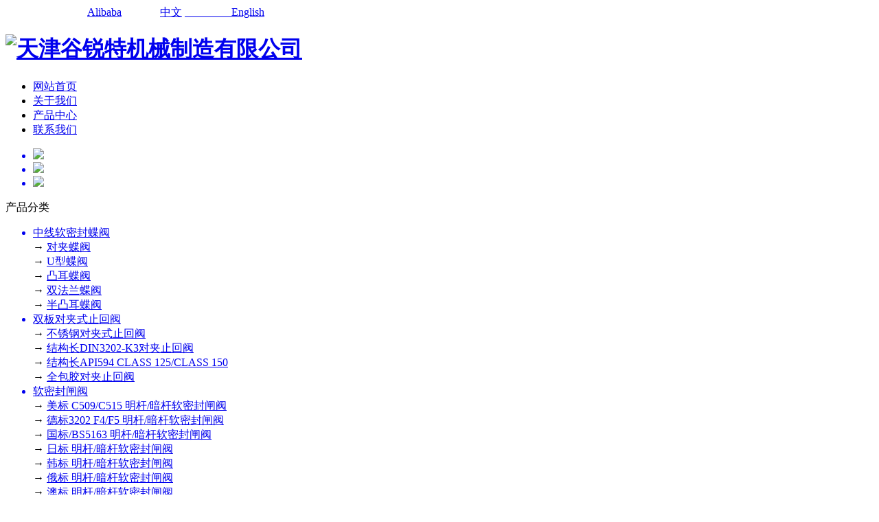

--- FILE ---
content_type: text/html
request_url: http://world-machinery.cn/pro/p1/a1/2019/0809/13.html
body_size: 3126
content:
<!DOCTYPE html PUBLIC "-//W3C//DTD XHTML 1.0 Transitional//EN" "http://www.w3.org/TR/xhtml1/DTD/xhtml1-transitional.dtd">
<html xmlns="http://www.w3.org/1999/xhtml">
<head>
<meta http-equiv="Content-Type" content="text/html; charset=gb2312" />
<title>不锈钢体蝶阀_天津谷锐特机械制造有限公司</title>
<meta name="keywords" content="不锈钢,蝶阀," />
<meta name="description" content="" />
<link rel="stylesheet" type="text/css" href="/templets/grt/head/index.css"/>

<link rel="stylesheet" type="text/css" href="/templets/grt/head/daohang.css"/>

</head>
<body>
<script src="/templets/grt/head/jquery.js"></script>
<script src="/templets/grt/head/slide.js"></script>
<div class="top_menu">
    <div class="container">
        <span class="top_name"></span>
        <div class="top_lang">&nbsp;&nbsp;&nbsp;&nbsp;&nbsp;&nbsp;&nbsp;&nbsp;&nbsp;&nbsp;&nbsp;&nbsp;&nbsp;&nbsp;&nbsp;&nbsp;&nbsp;&nbsp;&nbsp;&nbsp;&nbsp;&nbsp;&nbsp;&nbsp;&nbsp;&nbsp;&nbsp;&nbsp;&nbsp;
<a href="https://guruite.en.alibaba.com/" target="_blank">Alibaba</a>&nbsp;&nbsp;&nbsp;&nbsp;&nbsp;&nbsp;&nbsp;&nbsp;&nbsp;&nbsp;&nbsp;&nbsp;&nbsp;
<a href="http://www.world-machinery.cn/" target="_blank">中文</a>
<a href="http://www.worldvalves.cn/"  >&nbsp;&nbsp;&nbsp;&nbsp;&nbsp;&nbsp;&nbsp;&nbsp;&nbsp;&nbsp;&nbsp;&nbsp;&nbsp;&nbsp;&nbsp;&nbsp;&nbsp;English</a>
        </div>
    </div>
</div>

<header class="topBar">
  <div class="web fix">
    <h1 class="logo fl">
      <!-- 网站logo图片地址请在本组件"内容配置-网站logo"处填写 -->
      <a href="/"><img src="/templets/grt/images/logo.png" alt="天津谷锐特机械制造有限公司" ></a></h1>
   
    <ul id="nav">
      <li class="item"><a href="/">网站首页</a></li>
      <li class="item "><a href="/plus/list.php?tid=1">关于我们</a></li>
      <li class="item"><a href="/plus/list.php?tid=2">产品中心</a></li>
      <li class="item "><a href="/plus/list.php?tid=3">联系我们</a></li>

    </ul>
  </div>

</header>

<section class="banner fix">
  <script language="javascript" src="/templets/grt/head/dynclicks.js"></script>
  <div class="bd">
    <ul> <a href="/" title="1"><li> <img src="/templets/grt/images/banner.jpg"   /> </li>  </a>
<a href="/" title="2"><li> <img src="/templets/grt/images/banner2.jpg"   /> </li>  </a>
<a href="/" title="2"><li> <img src="/templets/grt/images/banner3.jpg"   /> </li>  </a>


    </ul>
  </div>
  <div class="hd">
    <ul>
    </ul>
  </div>
  <a class="prev" href="javascript:void(0)"></a> <a class="next" href="javascript:void(0)"></a> </section>

<!-- /header -->

<!-- /header -->


<div class="content">
 <div class="left">
      <div class="fenleitit">
产品分类</div>


<ul class="lfenlei">

<a href="/pro/p1/"><li>中线软密封蝶阀</li></a>
<div class="lfenlei2">→ <a href='/pro/p1/a1'>对夹蝶阀</a></div><div class="lfenlei2">→ <a href='/pro/p1/a2'>U型蝶阀</a></div><div class="lfenlei2">→ <a href='/pro/p1/a3'>凸耳蝶阀</a></div><div class="lfenlei2">→ <a href='/pro/p1/a4'>双法兰蝶阀</a></div><div class="lfenlei2">→ <a href='/pro/p1/a5'>半凸耳蝶阀</a></div><a href="/pro/p2/"><li>双板对夹式止回阀</li></a>
<div class="lfenlei2">→ <a href='/pro/p2/buxiugangduijiashizhihuifa'>不锈钢对夹式止回阀</a></div><div class="lfenlei2">→ <a href='/pro/p2/huifa'>结构长DIN3202-K3对夹止回阀</a></div><div class="lfenlei2">→ <a href='/pro/p2/huifa2'>结构长API594 CLASS 125/CLASS 150</a></div><div class="lfenlei2">→ <a href='/pro/p2/quanbaojiaoduijiazhihuifa'>全包胶对夹止回阀</a></div><a href="/pro/p3/"><li>软密封闸阀</li></a>
<div class="lfenlei2">→ <a href='/pro/p3/c1'>美标 C509/C515 明杆/暗杆软密封闸阀</a></div><div class="lfenlei2">→ <a href='/pro/p3/c2'>德标3202 F4/F5 明杆/暗杆软密封闸阀</a></div><div class="lfenlei2">→ <a href='/pro/p3/c3'>国标/BS5163 明杆/暗杆软密封闸阀</a></div><div class="lfenlei2">→ <a href='/pro/p3/c4'>日标 明杆/暗杆软密封闸阀</a></div><div class="lfenlei2">→ <a href='/pro/p3/c55'>韩标 明杆/暗杆软密封闸阀</a></div><div class="lfenlei2">→ <a href='/pro/p3/c6'>俄标 明杆/暗杆软密封闸阀</a></div><div class="lfenlei2">→ <a href='/pro/p3/c7'>澳标 明杆/暗杆软密封闸阀</a></div><div class="lfenlei2">→ <a href='/pro/p3/c8'>南非标 明杆/暗杆软密封闸阀</a></div><div class="lfenlei2">→ <a href='/pro/p3/c9'>丝扣闸阀</a></div><div class="lfenlei2">→ <a href='/pro/p3/c10'>承插闸阀</a></div><a href="/pro/p4/"><li>Y型过滤器</li></a>
<a href="/pro/p5/"><li>伸缩器</li></a>

</ul>
















<!--
<script src="/templets/grt/fenlei/jquery.min.js"></script>
<script src="/templets/grt/fenlei/product.js"></script>

<link href="/templets/grt/fenlei/nypage.css" rel="stylesheet" type="text/css">

<div id="nylm-1"> 
 <ul class="main-left-ul"> 
 <li class="main-left-1">
<p style="background-color: rgb(244, 244, 244); border-right: 6px solid rgb(135, 29, 39);">中线软密封蝶阀<img alt="" src="/templets/grt/images/nav_no.png"></p>
  <ul data="aaa" style="display: block;">
  <li class="main-left-1-1"><a href="/pro/p1/a1/">对夹蝶阀</a></li><li class="main-left-1-1"><a href="/pro/p1/a2/">U型蝶阀</a></li><li class="main-left-1-1"><a href="/pro/p1/a3/">凸耳蝶阀</a></li><li class="main-left-1-1"><a href="/pro/p1/a4/">双法兰蝶阀</a></li><li class="main-left-1-1"><a href="/pro/p1/a5/">半凸耳蝶阀</a></li> 	 
   </ul></li> 
   
   
   <li class="main-left-2">
<p style="background-color: rgb(255, 255, 255); border-right: none;">双板对夹式止回阀<img alt="" src="/templets/grt/images/nav_is.png"></p>
  <ul style="display: none;">
  <li class="main-left-1-1"><a href="/pro/p2/buxiugangduijiashizhihuifa/">不锈钢对夹式止回阀</a></li><li class="main-left-1-1"><a href="/pro/p2/huifa/">结构长DIN3202-K3对夹止回阀</a></li><li class="main-left-1-1"><a href="/pro/p2/huifa2/">结构长API594 CLASS 125/CLASS 150</a></li><li class="main-left-1-1"><a href="/pro/p2/quanbaojiaoduijiazhihuifa/">全包胶对夹止回阀</a></li> </ul></li> 


 <li class="main-left-2">
<p style="background-color: rgb(255, 255, 255); border-right: none;">软密封闸阀<img alt="" src="/templets/grt/images/nav_no.png"></p>
  <ul data="aaa" style="display: none;">
  <li class="main-left-1-1"><a href="/pro/p3/c1/">美标 C509/C515 明杆/暗杆软密封闸阀</a></li><li class="main-left-1-1"><a href="/pro/p3/c9/">丝扣闸阀</a></li><li class="main-left-1-1"><a href="/pro/p3/c8/">南非标 明杆/暗杆软密封闸阀</a></li><li class="main-left-1-1"><a href="/pro/p3/c7/">澳标 明杆/暗杆软密封闸阀</a></li><li class="main-left-1-1"><a href="/pro/p3/c6/">俄标 明杆/暗杆软密封闸阀</a></li><li class="main-left-1-1"><a href="/pro/p3/c55/">韩标 明杆/暗杆软密封闸阀</a></li><li class="main-left-1-1"><a href="/pro/p3/c4/">日标 明杆/暗杆软密封闸阀</a></li><li class="main-left-1-1"><a href="/pro/p3/c3/">国标/BS5163 明杆/暗杆软密封闸阀</a></li><li class="main-left-1-1"><a href="/pro/p3/c2/">德标3202 F4/F5 明杆/暗杆软密封闸阀</a></li><li class="main-left-1-1"><a href="/pro/p3/c10/">承插闸阀</a></li> 
 </ul></li> 
 <li class="main-left-2">
<p style="background-color: rgb(255, 255, 255); border-right: none;">Y型过滤器<img alt="" src="/templets/grt/images/nav_no.png"></p>
  <ul data="aaa" style="display: none;">
  
	 </ul></li>
	  <li class="main-left-2">
<p style="background-color: rgb(255, 255, 255); border-right: none;">伸缩器<img alt="" src="/templets/grt/images/nav_no.png"></p>
  <ul data="aaa" style="display: none;">
  
	 </ul></li>



 </ul>
 
 
 </div>

	-->
	
    </div>
    <!--left-->
<div class="right">
<div class="place"><img src="/templets/grt/images/crumbs_home.png" width="13" height="12" /> 当前位置: <a href='http://localhost/'>首页</a> > <a href='/pro/'>产品中心</a> > <a href='/pro/p1/'>中线软密封蝶阀</a> > <a href='/pro/p1/a1/'>对夹蝶阀</a> >  </div>
  <!-- /place -->
  
   
  <table width="100%" border="0" cellspacing="0" cellpadding="0">
  <tr>
    <td width="400"  valign="top"  style="border:1px solid #ddd;"><img src="/uploads/190809/1-1ZPZ9330C50.jpg" alt="[field:title/]" width="500" height="400"/></td>
    <td valign="top" style="padding-left:20px;"><div style="border-bottom:1px dashed #ccc; margin-bottom:20px;"><h2 style="font-size:30px;">不锈钢体蝶阀</h2>
      
    </div>
    <div>

    </div>
    <p>&nbsp;</p>
    <p>&nbsp;</p>
    <p>&nbsp;</p>
    <table width="160" border="0" cellspacing="0" cellpadding="0">
      <tr>
    <td><a href="http://wpa.qq.com/msgrd?v=3&uin=664460264&site=qq&menu=yes" title="在线咨询"><div style="width:150px; background:#fdeded; border:1px solid #f5002e; line-height:45px; color:#f5002e; text-align:center;">在线咨询</div>
</a>
   <br /> <br /> 
  <a href="/plus/list.php?tid=3"><div style="width:150px; background:#f5002e;  line-height:45px; color:#fff; text-align:center;">联系我们</div>
</a>
  <br /> </td>
  </tr>
</table></td>
  </tr>
</table> 
  
  
  
  
  
  
  <br />

 <table width="100%" border="0" cellspacing="0" cellpadding="0">
  <tr>
    <td width="150" style="background:#09F; color:#FFF; line-height:40px; text-align:center;">产品详情</td>
    <td bgcolor="#f2f2f2">&nbsp;</td>
  </tr>
</table><br />
  
  
  
<div class="viewbox">


  <img alt="" src="/uploads/allimg/190809/1-1ZPZ91212323.jpg" style="width: 250px; height: 250px;" />

<br />
<br />

  <ul class="fanye">
     <li>上一篇：没有了 </li>
     <li>下一篇：<a href='/pro/p1/a1/2019/0809/14.html'>对夹蝶阀NBR阀座</a> </li>
    </ul>
    <br />
<br />

 <table width="100%" border="0" cellspacing="0" cellpadding="0">
  <tr>
    <td width="150" style="background:#09F; color:#FFF; line-height:40px; text-align:center;">其他产品</td>
    <td bgcolor="#f2f2f2">&nbsp;</td>
  </tr>
</table><br />


    
<ul class="pro">
  <a href="/pro/p2/huifa2/2019/0812/42.html" class="title"><li><img src="/uploads/allimg/190812/1-1ZQ21I5260-L.jpg" width="410" height="280" alt="<strong>纯美标对夹式止回阀125LBS/150LBS</strong>"/>
<b><strong>纯美标对夹式止回阀125LBS/150LBS</strong></b><br />

...<br />

</li></a>
<a href="/pro/p4/2019/0812/41.html" class="title"><li><img src="/uploads/allimg/190812/1-1ZQ21156410-L.jpg" width="410" height="280" alt="结构长DIN3202钻孔德标，英标，美标，日标"/>
<b>结构长DIN3202钻孔德标，英标，美标，日标</b><br />

...<br />

</li></a>
<a href="/pro/p3/c7/2019/0812/40.html" class="title"><li><img src="/uploads/allimg/190812/1-1ZQ21152350-L.jpg" width="410" height="280" alt="澳标 明杆暗杆软密封闸阀"/>
<b>澳标 明杆暗杆软密封闸阀</b><br />

...<br />

</li></a>
<a href="/pro/p3/c6/2019/0812/39.html" class="title"><li><img src="/uploads/allimg/190812/1-1ZQ21150250-L.jpg" width="410" height="280" alt="俄标 明杆暗杆软密封闸阀"/>
<b>俄标 明杆暗杆软密封闸阀</b><br />

...<br />

</li></a>
<a href="/pro/p3/c8/2019/0812/38.html" class="title"><li><img src="/uploads/allimg/190812/1-1ZQ21139510-L.jpg" width="410" height="280" alt="南非标 明杆暗杆软密封闸阀"/>
<b>南非标 明杆暗杆软密封闸阀</b><br />

...<br />

</li></a>
<a href="/pro/p5/2019/0812/37.html" class="title"><li><img src="/uploads/190812/1-1ZQ2112600H0.jpg" width="410" height="280" alt="DN50-DN2000碳钢体伸缩器"/>
<b>DN50-DN2000碳钢体伸缩器</b><br />

...<br />

</li></a>

</ul>   
    
</div>




</div>
</div>
<script src="/templets/grt/head/comm.js"></script>

<div style="background:#fff; overflow:hidden;">
<img src="/templets/grt/images/fotter_02.png" width="1920" height="402" />
<center>

<br />
<br />




<table width="1000" border="0" cellspacing="0" cellpadding="0">
  <tr>
    <td>&nbsp;</td>
    <td>地址：天津市津南区小站营盘圈东上路与营和道交叉口。</td>
    <td>&nbsp;</td>
    <td>邮箱：664460264@qq.com</td>
    <td>&nbsp;</td>
    <td>微信：13332095077</td>
  </tr>
</table>

  
  </center>
  
</div>
<div style="background:#fff;padding:20px 0px; text-align:center;">Copyright ? 2019 天津谷锐特机械制造有限公司 备案号：<a href="http://www.beian.miit.gov.cn" target="_blank">津ICP备19009221号-1</a> 版权所有<br>

  <br>
</div>


<!-- /footer -->
</body>
</html>
